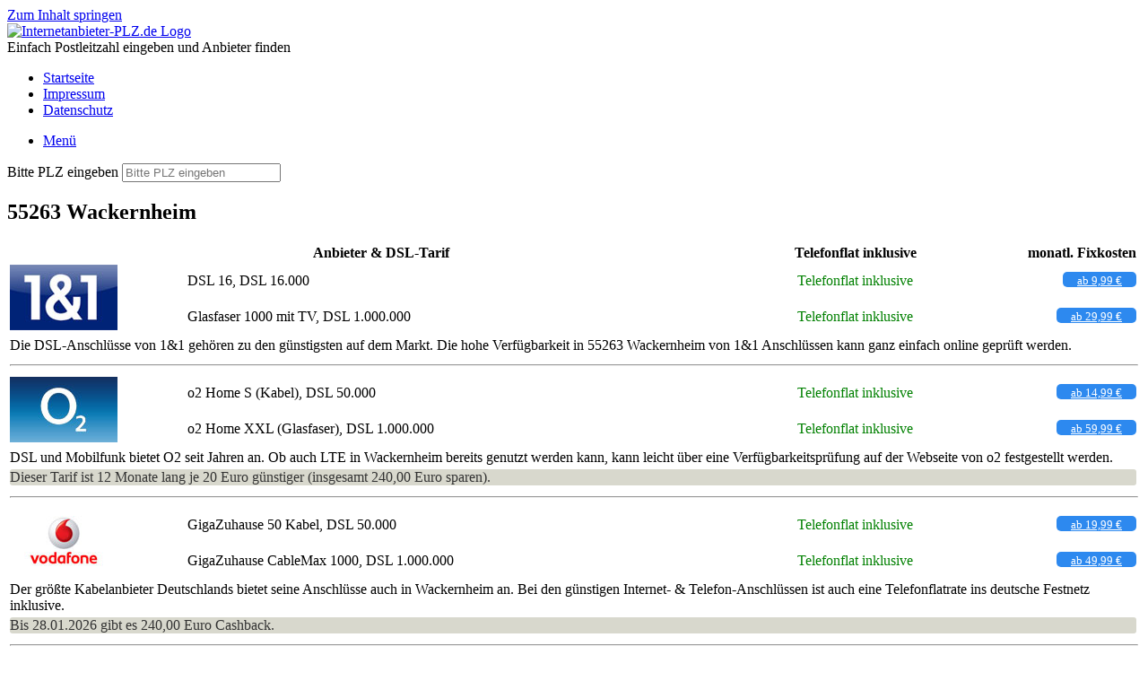

--- FILE ---
content_type: text/html; charset=UTF-8
request_url: https://www.internetanbieter-plz.de/region/55263-wackernheim/
body_size: 6700
content:
<!DOCTYPE html><html lang="de"><head><meta charset="UTF-8" /><meta http-equiv="X-UA-Compatible" content="IE=10" /><link rel="profile" href="http://gmpg.org/xfn/11" /><link rel="pingback" href="https://www.internetanbieter-plz.de/xmlrpc.php" /><meta name='robots' content='index, follow, max-image-preview:large, max-snippet:-1, max-video-preview:-1' /><!-- <link media="all" href="https://www.internetanbieter-plz.de/wp-content/cache/autoptimize/css/autoptimize_c9316c0599d78f2b9410f7c3ef99dbc2.css" rel="stylesheet"> -->
<link rel="stylesheet" type="text/css" href="//www.internetanbieter-plz.de/wp-content/cache/wpfc-minified/dh6p5llg/8fe84.css" media="all"/><style media="screen">#footer-widgets .widget{width:100%}#masthead-widgets .widget{width:100%}</style><title>Internetanbieter PLZ: DSL in 55263 Wackernheim</title><meta name="description" content="DSL und LTE Internetanbieter in 55263 Wackernheim (). Jetzt einfach und schnell Verfügbarkeit prüfen." /><link rel="canonical" href="https://www.internetanbieter-plz.de/region/55263-wackernheim/" /><meta property="og:locale" content="de_DE" /><meta property="og:type" content="article" /><meta property="og:title" content="Internetanbieter PLZ: DSL in 55263 Wackernheim" /><meta property="og:description" content="DSL und LTE Internetanbieter in 55263 Wackernheim (). Jetzt einfach und schnell Verfügbarkeit prüfen." /><meta property="og:url" content="https://www.internetanbieter-plz.de/region/55263-wackernheim/" /><meta property="og:site_name" content="Internetanbieter-PLZ.de" /> <script type="application/ld+json" class="yoast-schema-graph">{"@context":"https://schema.org","@graph":[{"@type":"WebPage","@id":"https://www.internetanbieter-plz.de/region/55263-wackernheim/","url":"https://www.internetanbieter-plz.de/region/55263-wackernheim/","name":"Internetanbieter PLZ: DSL in 55263 Wackernheim","isPartOf":{"@id":"https://www.internetanbieter-plz.de/#website"},"datePublished":"2013-08-01T07:00:20+00:00","description":"DSL und LTE Internetanbieter in 55263 Wackernheim (). Jetzt einfach und schnell Verfügbarkeit prüfen.","breadcrumb":{"@id":"https://www.internetanbieter-plz.de/region/55263-wackernheim/#breadcrumb"},"inLanguage":"de","potentialAction":[{"@type":"ReadAction","target":["https://www.internetanbieter-plz.de/region/55263-wackernheim/"]}]},{"@type":"BreadcrumbList","@id":"https://www.internetanbieter-plz.de/region/55263-wackernheim/#breadcrumb","itemListElement":[{"@type":"ListItem","position":1,"name":"Home","item":"https://www.internetanbieter-plz.de/"},{"@type":"ListItem","position":2,"name":"55263 Wackernheim"}]},{"@type":"WebSite","@id":"https://www.internetanbieter-plz.de/#website","url":"https://www.internetanbieter-plz.de/","name":"Internetanbieter-PLZ.de","description":"","potentialAction":[{"@type":"SearchAction","target":{"@type":"EntryPoint","urlTemplate":"https://www.internetanbieter-plz.de/?s={search_term_string}"},"query-input":{"@type":"PropertyValueSpecification","valueRequired":true,"valueName":"search_term_string"}}],"inLanguage":"de"}]}</script> <link rel="alternate" type="application/rss+xml" title="Internetanbieter-PLZ.de &raquo; Feed" href="https://www.internetanbieter-plz.de/feed/" /><link rel="alternate" type="application/rss+xml" title="Internetanbieter-PLZ.de &raquo; Kommentar-Feed" href="https://www.internetanbieter-plz.de/comments/feed/" /><link rel="alternate" title="oEmbed (JSON)" type="application/json+oembed" href="https://www.internetanbieter-plz.de/wp-json/oembed/1.0/embed?url=https%3A%2F%2Fwww.internetanbieter-plz.de%2Fregion%2F55263-wackernheim%2F" /><link rel="alternate" title="oEmbed (XML)" type="text/xml+oembed" href="https://www.internetanbieter-plz.de/wp-json/oembed/1.0/embed?url=https%3A%2F%2Fwww.internetanbieter-plz.de%2Fregion%2F55263-wackernheim%2F&#038;format=xml" /><!-- <link rel='stylesheet' id='borlabs-cookie-custom-css' href='https://www.internetanbieter-plz.de/wp-content/cache/autoptimize/css/autoptimize_single_fc49402ac3b1137b5b9787e62fef4b81.css' type='text/css' media='all' /> -->
<link rel="stylesheet" type="text/css" href="//www.internetanbieter-plz.de/wp-content/cache/wpfc-minified/dt06ujld/8fe84.css" media="all"/> <script src='//www.internetanbieter-plz.de/wp-content/cache/wpfc-minified/9ann5eoh/8fe84.js' type="text/javascript"></script>
<!-- <script type="text/javascript" src="https://www.internetanbieter-plz.de/wp-includes/js/jquery/jquery.min.js" id="jquery-core-js"></script> --> <script type="text/javascript" id="siteorigin-mobilenav-js-extra">var mobileNav = {"search":{"url":"https://www.internetanbieter-plz.de","placeholder":"Bitte PLZ eingeben"},"text":{"navigate":"Men\u00fc","back":"Zur\u00fcck","close":"Schlie\u00dfen"},"nextIconUrl":"https://www.internetanbieter-plz.de/wp-content/themes/vantage/inc/mobilenav/images/next.png","mobileMenuClose":"\u003Ci class=\"fa fa-times\"\u003E\u003C/i\u003E"};
//# sourceURL=siteorigin-mobilenav-js-extra</script> <script type="text/javascript" id="vantage-main-js-extra">var vantage = {"fitvids":"1"};
//# sourceURL=vantage-main-js-extra</script> <script data-no-optimize="1" data-no-minify="1" data-cfasync="false" type="text/javascript" src="https://www.internetanbieter-plz.de/wp-content/cache/autoptimize/js/autoptimize_single_4ab3d1858ac57d70b1c49d27c58cd9c4.js" id="borlabs-cookie-config-js"></script> <script data-no-optimize="1" data-no-minify="1" data-cfasync="false" type="text/javascript" src="https://www.internetanbieter-plz.de/wp-content/plugins/borlabs-cookie/assets/javascript/borlabs-cookie-prioritize.min.js" id="borlabs-cookie-prioritize-js"></script> <link rel="https://api.w.org/" href="https://www.internetanbieter-plz.de/wp-json/" /><link rel="alternate" title="JSON" type="application/json" href="https://www.internetanbieter-plz.de/wp-json/wp/v2/region/23791" /><link rel="EditURI" type="application/rsd+xml" title="RSD" href="https://www.internetanbieter-plz.de/xmlrpc.php?rsd" /><link rel='shortlink' href='https://www.internetanbieter-plz.de/?p=23791' /><meta name="viewport" content="width=device-width, initial-scale=1" /> <script data-borlabs-cookie-script-blocker-ignore>if ('0' === '1' && ('0' === '1' || '1' === '1')) {
window['gtag_enable_tcf_support'] = true;
}
window.dataLayer = window.dataLayer || [];
if (typeof gtag !== 'function') {
function gtag() {
dataLayer.push(arguments);
}
}
gtag('set', 'developer_id.dYjRjMm', true);
if ('0' === '1' || '1' === '1') {
if (window.BorlabsCookieGoogleConsentModeDefaultSet !== true) {
let getCookieValue = function (name) {
return document.cookie.match('(^|;)\\s*' + name + '\\s*=\\s*([^;]+)')?.pop() || '';
};
let cookieValue = getCookieValue('borlabs-cookie-gcs');
let consentsFromCookie = {};
if (cookieValue !== '') {
consentsFromCookie = JSON.parse(decodeURIComponent(cookieValue));
}
let defaultValues = {
'ad_storage': 'denied',
'ad_user_data': 'denied',
'ad_personalization': 'denied',
'analytics_storage': 'denied',
'functionality_storage': 'denied',
'personalization_storage': 'denied',
'security_storage': 'denied',
'wait_for_update': 500,
};
gtag('consent', 'default', { ...defaultValues, ...consentsFromCookie });
}
window.BorlabsCookieGoogleConsentModeDefaultSet = true;
let borlabsCookieConsentChangeHandler = function () {
window.dataLayer = window.dataLayer || [];
if (typeof gtag !== 'function') { function gtag(){dataLayer.push(arguments);} }
let getCookieValue = function (name) {
return document.cookie.match('(^|;)\\s*' + name + '\\s*=\\s*([^;]+)')?.pop() || '';
};
let cookieValue = getCookieValue('borlabs-cookie-gcs');
let consentsFromCookie = {};
if (cookieValue !== '') {
consentsFromCookie = JSON.parse(decodeURIComponent(cookieValue));
}
consentsFromCookie.analytics_storage = BorlabsCookie.Consents.hasConsent('google-analytics') ? 'granted' : 'denied';
BorlabsCookie.CookieLibrary.setCookie(
'borlabs-cookie-gcs',
JSON.stringify(consentsFromCookie),
BorlabsCookie.Settings.automaticCookieDomainAndPath.value ? '' : BorlabsCookie.Settings.cookieDomain.value,
BorlabsCookie.Settings.cookiePath.value,
BorlabsCookie.Cookie.getPluginCookie().expires,
BorlabsCookie.Settings.cookieSecure.value,
BorlabsCookie.Settings.cookieSameSite.value
);
}
document.addEventListener('borlabs-cookie-consent-saved', borlabsCookieConsentChangeHandler);
document.addEventListener('borlabs-cookie-handle-unblock', borlabsCookieConsentChangeHandler);
}
if ('0' === '1') {
gtag("js", new Date());
gtag("config", "UA", {"anonymize_ip": true});
(function (w, d, s, i) {
var f = d.getElementsByTagName(s)[0],
j = d.createElement(s);
j.async = true;
j.src =
"https://www.googletagmanager.com/gtag/js?id=" + i;
f.parentNode.insertBefore(j, f);
})(window, document, "script", "UA");
}</script> </head><body class="wp-singular region-template-default single single-region postid-23791 wp-theme-vantage wp-child-theme-vantage-child metaslider-plugin responsive layout-full no-js has-sidebar has-menu-search page-layout-default mobilenav"><div id="page-wrapper"> <a class="skip-link screen-reader-text" href="#content">Zum Inhalt springen</a><header id="masthead" class="site-header" role="banner"><div class="hgroup full-container "><div class="logo-wrapper"> <a href="https://www.internetanbieter-plz.de/" title="Internetanbieter-PLZ.de" rel="home" class="logo"> <img src="https://www.internetanbieter-plz.de/wp-content/uploads/logo-250.png"  class="logo-height-constrain"  width="250"  height="43"  alt="Internetanbieter-PLZ.de Logo"  /> </a></div><div class="support-text"> Einfach Postleitzahl eingeben und Anbieter finden</div></div><nav class="site-navigation main-navigation primary use-vantage-sticky-menu use-sticky-menu"><div class="full-container"><div class="main-navigation-container"><div id="so-mobilenav-standard-1" data-id="1" class="so-mobilenav-standard"></div><div class="menu-top-container"><ul id="menu-top" class="menu"><li id="menu-item-12" class="menu-item menu-item-type-custom menu-item-object-custom menu-item-12"><a href="/"><span class="icon"></span>Startseite</a></li><li id="menu-item-25320" class="menu-item menu-item-type-post_type menu-item-object-page menu-item-25320"><a href="https://www.internetanbieter-plz.de/impressum/">Impressum</a></li><li id="menu-item-25682" class="menu-item menu-item-type-post_type menu-item-object-page menu-item-privacy-policy menu-item-25682"><a rel="privacy-policy" href="https://www.internetanbieter-plz.de/datenschutz/">Datenschutz</a></li></ul></div><div id="so-mobilenav-mobile-1" data-id="1" class="so-mobilenav-mobile"></div><div class="menu-mobilenav-container"><ul id="mobile-nav-item-wrap-1" class="menu"><li><a href="#" class="mobilenav-main-link" data-id="1"><span class="mobile-nav-icon"></span><span class="mobilenav-main-link-text">Menü</span></a></li></ul></div></div><div id="search-icon"><div id="search-icon-icon" tabindex="0" role="button" aria-label="Suche öffnen"><div class="vantage-icon-search"></div></div><form method="get" class="searchform" action="https://www.internetanbieter-plz.de/" role="search"> <label for="search-form" class="screen-reader-text">Bitte PLZ eingeben</label> <input type="search" name="s" class="field" id="search-form" value="" placeholder="Bitte PLZ eingeben"/></form></div></div></nav></header><div id="main" class="site-main"><div class="full-container"><div id="primary" class="content-area"><div id="content" class="site-content" role="main"><article id="post-23791" class="post post-23791 region type-region status-publish hentry"><div class="entry-main"><header class="entry-header"><h1 class="entry-title">55263 Wackernheim</h1></header><div class="entry-content"><table width="100%" border="0" class="iplz_2"><thead><tr><th colspan="2">Anbieter &amp; DSL-Tarif<th>Telefonflat inklusive</th><th><div align="right">monatl.&nbsp;Fixkosten</div></th></tr></thead><tbody><tr><td rowspan="2"><img decoding="async" src="/bilder/logos/1und1.jpg" alt="1&1" /></td><td>DSL 16, DSL 16.000</td><td><div align="center"><span style="color:green;">Telefonflat inklusive</span></div></td><td><div align="right"><a href="/dsl-infos.php?ti=MTJfMzA1" class="su-button su-button-style-default" style="color:#FFFFFF;background-color:#2D89EF;border-color:#246ec0;border-radius:5px" target="_blank" rel="noopener noreferrer"><span style="color:#FFFFFF;padding:0px 16px;font-size:13px;line-height:26px;border-color:#6cadf4;border-radius:5px;text-shadow:none"> ab 9,99&nbsp;&euro;</span></a></div></td></tr><tr><td>Glasfaser 1000 mit TV, DSL 1.000.000</td><td><div align="center"><span style="color:green;">Telefonflat inklusive</span></div></td><td><div align="right"><a href="/dsl-infos.php?ti=NzY2Xzg3Njc1" class="su-button su-button-style-default" style="color:#FFFFFF;background-color:#2D89EF;border-color:#246ec0;border-radius:5px" target="_blank" rel="noopener noreferrer"><span style="color:#FFFFFF;padding:0px 16px;font-size:13px;line-height:26px;border-color:#6cadf4;border-radius:5px;text-shadow:none"> ab 29,99&nbsp;&euro;</span></a></div></td></tr><tr><td colspan="4">Die DSL-Anschlüsse von 1&amp;1 gehören zu den günstigsten auf dem Markt. Die hohe Verfügbarkeit in 55263 Wackernheim von 1&amp;1 Anschlüssen kann ganz einfach online geprüft werden.</td></tr><tr><td colspan="5"><hr /></td></tr><tr><td rowspan="2"><img decoding="async" src="/bilder/logos/o2.jpg" alt="o2" /></td><td>o2 Home S (Kabel), DSL 50.000</td><td><div align="center"><span style="color:green;">Telefonflat inklusive</span></div></td><td><div align="right"><a href="/dsl-infos.php?ti=OTY0XzkwMDQz" class="su-button su-button-style-default" style="color:#FFFFFF;background-color:#2D89EF;border-color:#246ec0;border-radius:5px" target="_blank" rel="noopener noreferrer"><span style="color:#FFFFFF;padding:0px 16px;font-size:13px;line-height:26px;border-color:#6cadf4;border-radius:5px;text-shadow:none"> ab 14,99&nbsp;&euro;</span></a></div></td></tr><tr><td>o2 Home XXL (Glasfaser), DSL 1.000.000</td><td><div align="center"><span style="color:green;">Telefonflat inklusive</span></div></td><td><div align="right"><a href="/dsl-infos.php?ti=OTgyXzM4MDU2" class="su-button su-button-style-default" style="color:#FFFFFF;background-color:#2D89EF;border-color:#246ec0;border-radius:5px" target="_blank" rel="noopener noreferrer"><span style="color:#FFFFFF;padding:0px 16px;font-size:13px;line-height:26px;border-color:#6cadf4;border-radius:5px;text-shadow:none"> ab 59,99&nbsp;&euro;</span></a></div></td></tr><tr><td colspan="4">DSL und Mobilfunk bietet O2 seit Jahren an. Ob auch LTE in Wackernheim bereits genutzt werden kann, kann leicht über eine Verfügbarkeitsprüfung auf der Webseite von o2 festgestellt werden.</td></tr><tr><td colspan="4"><div class="su-note"  style="border-color:#bebeb3;border-radius:3px;-moz-border-radius:3px;-webkit-border-radius:3px;"><div class="su-note-inner su-u-clearfix su-u-trim" style="background-color:#d8d8cd;border-color:#ffffff;color:#333333;border-radius:3px;-moz-border-radius:3px;-webkit-border-radius:3px;">Dieser Tarif ist 12 Monate lang je 20 Euro günstiger (insgesamt 240,00 Euro sparen).</div></div></td></tr><tr><td colspan="5"><hr /></td></tr><tr><td rowspan="2"><img decoding="async" src="/bilder/logos/vodafone.jpg" alt="Vodafone Kabel" /></td><td>GigaZuhause 50 Kabel, DSL 50.000</td><td><div align="center"><span style="color:green;">Telefonflat inklusive</span></div></td><td><div align="right"><a href="/dsl-infos.php?ti=MTAwMF81MjM5" class="su-button su-button-style-default" style="color:#FFFFFF;background-color:#2D89EF;border-color:#246ec0;border-radius:5px" target="_blank" rel="noopener noreferrer"><span style="color:#FFFFFF;padding:0px 16px;font-size:13px;line-height:26px;border-color:#6cadf4;border-radius:5px;text-shadow:none"> ab 19,99&nbsp;&euro;</span></a></div></td></tr><tr><td>GigaZuhause CableMax 1000, DSL 1.000.000</td><td><div align="center"><span style="color:green;">Telefonflat inklusive</span></div></td><td><div align="right"><a href="/dsl-infos.php?ti=MTAwNF81Nzcz" class="su-button su-button-style-default" style="color:#FFFFFF;background-color:#2D89EF;border-color:#246ec0;border-radius:5px" target="_blank" rel="noopener noreferrer"><span style="color:#FFFFFF;padding:0px 16px;font-size:13px;line-height:26px;border-color:#6cadf4;border-radius:5px;text-shadow:none"> ab 49,99&nbsp;&euro;</span></a></div></td></tr><tr><td colspan="4">Der größte Kabelanbieter Deutschlands bietet seine Anschlüsse auch in Wackernheim an. Bei den günstigen Internet- & Telefon-Anschlüssen ist auch eine Telefonflatrate ins deutsche Festnetz inklusive.</td></tr><tr><td colspan="4"><div class="su-note"  style="border-color:#bebeb3;border-radius:3px;-moz-border-radius:3px;-webkit-border-radius:3px;"><div class="su-note-inner su-u-clearfix su-u-trim" style="background-color:#d8d8cd;border-color:#ffffff;color:#333333;border-radius:3px;-moz-border-radius:3px;-webkit-border-radius:3px;">Bis 28.01.2026 gibt es 240,00 Euro Cashback.</div></div></td></tr><tr><td colspan="5"><hr /></td></tr><tr><td rowspan="2"><img decoding="async" src="/bilder/logos/telekom.jpg" alt="Telekom" /></td><td>MagentaZuhause S, DSL 16.000</td><td><div align="center"><span style="color:green;">Telefonflat inklusive</span></div></td><td><div align="right"><a href="/dsl-infos.php?ti=NTJfOTcx" class="su-button su-button-style-default" style="color:#FFFFFF;background-color:#2D89EF;border-color:#246ec0;border-radius:5px" target="_blank" rel="noopener noreferrer"><span style="color:#FFFFFF;padding:0px 16px;font-size:13px;line-height:26px;border-color:#6cadf4;border-radius:5px;text-shadow:none"> ab 9,95&nbsp;&euro;</span></a></div></td></tr><tr><td>Glasfaser 1000 mit MagentaTV MegaStream, DSL 1.000.000</td><td><div align="center"><span style="color:green;">Telefonflat inklusive</span></div></td><td><div align="right"><a href="/dsl-infos.php?ti=MjMzMF84MDg0" class="su-button su-button-style-default" style="color:#FFFFFF;background-color:#2D89EF;border-color:#246ec0;border-radius:5px" target="_blank" rel="noopener noreferrer"><span style="color:#FFFFFF;padding:0px 16px;font-size:13px;line-height:26px;border-color:#6cadf4;border-radius:5px;text-shadow:none"> ab 19,95&nbsp;&euro;</span></a></div></td></tr><tr><td colspan="4">Durch immer neue Dienste und innovative Techniken gelingt es der Deutschen Telekom als nach wie vor führendem Anbieter von DSL- und Kabeldienstleistungen, dass immer mehr Verbraucher in Wackernheim Zugang zur digitalen Welt haben.</td></tr><tr><td colspan="4"><div class="su-note"  style="border-color:#bebeb3;border-radius:3px;-moz-border-radius:3px;-webkit-border-radius:3px;"><div class="su-note-inner su-u-clearfix su-u-trim" style="background-color:#d8d8cd;border-color:#ffffff;color:#333333;border-radius:3px;-moz-border-radius:3px;-webkit-border-radius:3px;">Bis 02.02.2026 gibt es 100,00 Euro Routergutschrift (bei Routermiete).</div></div></td></tr><tr><td colspan="5"><hr /></td></tr><tr><td rowspan="2"><img decoding="async" src="/bilder/logos/vodafone.jpg" alt="Vodafone" /></td><td>GigaZuhause 16 DSL + TV, DSL 16.000</td><td><div align="center"><span style="color:green;">Telefonflat inklusive</span></div></td><td><div align="right"><a href="/dsl-infos.php?ti=NjE1XzQ4" class="su-button su-button-style-default" style="color:#FFFFFF;background-color:#2D89EF;border-color:#246ec0;border-radius:5px" target="_blank" rel="noopener noreferrer"><span style="color:#FFFFFF;padding:0px 16px;font-size:13px;line-height:26px;border-color:#6cadf4;border-radius:5px;text-shadow:none"> ab 19,98&nbsp;&euro;</span></a></div></td></tr><tr><td>GigaCube 5G Zuhause Unlimited, DSL 500.000</td><td><div align="center"><span style="color:red;">Telefonflat nicht inkl.</span></div></td><td><div align="right"><a href="/dsl-infos.php?ti=MTIzNV83MzI1" class="su-button su-button-style-default" style="color:#FFFFFF;background-color:#2D89EF;border-color:#246ec0;border-radius:5px" target="_blank" rel="noopener noreferrer"><span style="color:#FFFFFF;padding:0px 16px;font-size:13px;line-height:26px;border-color:#6cadf4;border-radius:5px;text-shadow:none"> ab 29,99&nbsp;&euro;</span></a></div></td></tr><tr><td colspan="4">In Wackernheim bietet Vodafone zuverlässige DSL-Anschlüsse. Günstige Angebote und ein beeindruckend großes Produktportfolio zeichnen Vodafone bereits seit langem aus.</td></tr><tr><td colspan="5"><hr /></td></tr></tbody><tfoot><tr><td colspan="4">Letzte Preisaktualisierung: 01.01.2026</td></tr></tfoot></table></div></div></article><nav id="nav-below" class="site-navigation post-navigation"><h2 class="assistive-text">Beitragsnavigation</h2><div class="single-nav-wrapper"><div class="nav-next"><a href="https://www.internetanbieter-plz.de/region/56729-welschenbach/" rel="next">56729 Welschenbach <span class="meta-nav">&rarr;</span></a></div></div></nav></div></div><div id="secondary" class="widget-area" role="complementary"><aside id="text-2" class="widget widget_text"><div class="textwidget"><div class="su-box su-box-style-default" id="" style="border-color:#000000;border-radius:3px;"><div class="su-box-title" style="background-color:#333333;color:#FFFFFF;border-top-left-radius:1px;border-top-right-radius:1px">LTE Abdeckung in 55263 Wackernheim</div><div class="su-box-content su-u-clearfix su-u-trim" style="border-bottom-left-radius:1px;border-bottom-right-radius:1px"><div style="margin: 5px 0;">Telekom LTE: <a href="/dsl-infos.php?lteinfos=telekom" class="su-button su-button-style-soft" style="color:#FFFFFF;background-color:#e70075;border-color:#b9005e;border-radius:5px" target="_blank" rel="noopener noreferrer"><span style="color:#FFFFFF;padding:0px 16px;font-size:13px;line-height:26px;border-color:#ef4d9f;border-radius:5px;text-shadow:0 0 1px #f380ba"> 100 Prozent</span></a></div><div style="margin: 5px 0;">Vodafone LTE: <a href="/dsl-infos.php?lteinfos=vodafone" class="su-button su-button-style-soft" style="color:#FFFFFF;background-color:red;border-color:red;border-radius:5px" target="_blank" rel="noopener noreferrer"><span style="color:#FFFFFF;padding:0px 16px;font-size:13px;line-height:26px;border-color:red;border-radius:5px;text-shadow:0 0 1px red"> 46 Prozent</span></a></div><div style="margin: 5px 0;">O<sub>2</sub> LTE: <a href="/dsl-infos.php?lteinfos=o2" class="su-button su-button-style-soft" style="color:#FFFFFF;background-color:#0a58af;border-color:#08478c;border-radius:5px" target="_blank" rel="noopener noreferrer"><span style="color:#FFFFFF;padding:0px 16px;font-size:13px;line-height:26px;border-color:#548bc7;border-radius:5px;text-shadow:0 0 1px #85acd7"> 98 Prozent</span></a></div></div></div><div class="su-box su-box-style-default" id="" style="border-color:#000000;border-radius:3px;"><div class="su-box-title" style="background-color:#333333;color:#FFFFFF;border-top-left-radius:1px;border-top-right-radius:1px">DSL Geschwindigkeiten in 55263 Wackernheim</div><div class="su-box-content su-u-clearfix su-u-trim" style="border-bottom-left-radius:1px;border-bottom-right-radius:1px">DSL 1.000: ca. 78 Prozent<br />DSL 2.000: ca. 70 Prozent<br />DSL 6.000: ca. 70 Prozent<br />DSL 16.000: ca. 67 Prozent<br />VDSL 50.000: ca. 67 Prozent<br /></div></div><div class="su-box su-box-style-default" id="" style="border-color:#000000;border-radius:3px;"><div class="su-box-title" style="background-color:#333333;color:#FFFFFF;border-top-left-radius:1px;border-top-right-radius:1px">Weitere Orte bei Wackernheim</div><div class="su-box-content su-u-clearfix su-u-trim" style="border-bottom-left-radius:1px;border-bottom-right-radius:1px"><a href="/region/55437-appenheim/">55437 Appenheim</a><br /><a href="/region/55270-bubenheim/">55270 Bubenheim</a><br /><a href="/region/55257-budenheim/">55257 Budenheim</a><br /><a href="/region/65347-eltville-am-rhein/">65347 Eltville am Rhein</a><br /><a href="/region/55270-engelstadt/">55270 Engelstadt</a><br /><a href="/region/55270-essenheim/">55270 Essenheim</a><br /><a href="/region/55435-gau-algesheim/">55435 Gau-Algesheim</a><br /><a href="/region/55262-heidesheim-am-rhein/">55262 Heidesheim am Rhein</a><br /><a href="/region/55218-ingelheim-am-rhein/">55218 Ingelheim am Rhein</a><br /><a href="/region/65399-kiedrich/">65399 Kiedrich</a><br /><a href="/region/55270-klein-winternheim/">55270 Klein-Winternheim</a><br /><a href="/region/55437-nieder-hilbersheim/">55437 Nieder-Hilbersheim</a><br /><a href="/region/55268-nieder-olm/">55268 Nieder-Olm</a><br /><a href="/region/55270-ober-olm/">55270 Ober-Olm</a><br /><a href="/region/65375-oestrich-winkel/">65375 Oestrich-Winkel</a><br /><a href="/region/55270-schwabenheim-an-der-selz/">55270 Schwabenheim an der Selz</a><br /><a href="/region/55271-stadecken-elsheim/">55271 Stadecken-Elsheim</a><br /><a href="/region/65396-walluf/">65396 Walluf</a><br /></div></div></div></aside></div></div></div><footer id="colophon" class="site-footer" role="contentinfo"><div id="footer-widgets" class="full-container"></div><div id="theme-attribution">2026 - Internetanbieter-PLZ.de</div></footer></div> <script type="speculationrules">{"prefetch":[{"source":"document","where":{"and":[{"href_matches":"/*"},{"not":{"href_matches":["/wp-*.php","/wp-admin/*","/wp-content/uploads/*","/wp-content/*","/wp-content/plugins/*","/wp-content/themes/vantage-child/*","/wp-content/themes/vantage/*","/*\\?(.+)"]}},{"not":{"selector_matches":"a[rel~=\"nofollow\"]"}},{"not":{"selector_matches":".no-prefetch, .no-prefetch a"}}]},"eagerness":"conservative"}]}</script> <a href="#" id="scroll-to-top" class="scroll-to-top" title="Zurück nach oben"><span class="vantage-icon-arrow-up"></span></a> <script type="importmap" id="wp-importmap">{"imports":{"borlabs-cookie-core":"https://www.internetanbieter-plz.de/wp-content/plugins/borlabs-cookie/assets/javascript/borlabs-cookie.min.js?ver=3.3.22"}}</script> <script type="module" src="https://www.internetanbieter-plz.de/wp-content/plugins/borlabs-cookie/assets/javascript/borlabs-cookie.min.js?ver=3.3.22" id="borlabs-cookie-core-js-module" data-cfasync="false" data-no-minify="1" data-no-optimize="1"></script> <script type="module" src="https://www.internetanbieter-plz.de/wp-content/plugins/borlabs-cookie/assets/javascript/borlabs-cookie-legacy-backward-compatibility.min.js?ver=3.3.22" id="borlabs-cookie-legacy-backward-compatibility-js-module"></script> <div data-nosnippet data-borlabs-cookie-consent-required='true' id='BorlabsCookieBox'></div><div id='BorlabsCookieWidget' class='brlbs-cmpnt-container'></div> <template id="brlbs-cmpnt-cb-template-facebook-content-blocker"><div class="brlbs-cmpnt-container brlbs-cmpnt-content-blocker brlbs-cmpnt-with-individual-styles" data-borlabs-cookie-content-blocker-id="facebook-content-blocker" data-borlabs-cookie-content=""><div class="brlbs-cmpnt-cb-preset-b brlbs-cmpnt-cb-facebook"><div class="brlbs-cmpnt-cb-thumbnail" style="background-image: url('https://www.internetanbieter-plz.de/wp-content/uploads/borlabs-cookie/1/cb-facebook-main.png')"></div><div class="brlbs-cmpnt-cb-main"><div class="brlbs-cmpnt-cb-content"><p class="brlbs-cmpnt-cb-description">Sie sehen gerade einen Platzhalterinhalt von <strong>Facebook</strong>. Um auf den eigentlichen Inhalt zuzugreifen, klicken Sie auf die Schaltfläche unten. Bitte beachten Sie, dass dabei Daten an Drittanbieter weitergegeben werden.</p> <a class="brlbs-cmpnt-cb-provider-toggle" href="#" data-borlabs-cookie-show-provider-information role="button">Mehr Informationen</a></div><div class="brlbs-cmpnt-cb-buttons"> <a class="brlbs-cmpnt-cb-btn" href="#" data-borlabs-cookie-unblock role="button">Inhalt entsperren</a> <a class="brlbs-cmpnt-cb-btn" href="#" data-borlabs-cookie-accept-service role="button" style="display: inherit">Erforderlichen Service akzeptieren und Inhalte entsperren</a></div></div></div></div> </template> <script>(function() {
const template = document.querySelector("#brlbs-cmpnt-cb-template-facebook-content-blocker");
const divsToInsertBlocker = document.querySelectorAll('div.fb-video[data-href*="//www.facebook.com/"], div.fb-post[data-href*="//www.facebook.com/"]');
for (const div of divsToInsertBlocker) {
const blocked = template.content.cloneNode(true).querySelector('.brlbs-cmpnt-container');
blocked.dataset.borlabsCookieContent = btoa(unescape(encodeURIComponent(div.outerHTML)));
div.replaceWith(blocked);
}
})()</script><template id="brlbs-cmpnt-cb-template-instagram"><div class="brlbs-cmpnt-container brlbs-cmpnt-content-blocker brlbs-cmpnt-with-individual-styles" data-borlabs-cookie-content-blocker-id="instagram" data-borlabs-cookie-content=""><div class="brlbs-cmpnt-cb-preset-b brlbs-cmpnt-cb-instagram"><div class="brlbs-cmpnt-cb-thumbnail" style="background-image: url('https://www.internetanbieter-plz.de/wp-content/uploads/borlabs-cookie/1/cb-instagram-main.png')"></div><div class="brlbs-cmpnt-cb-main"><div class="brlbs-cmpnt-cb-content"><p class="brlbs-cmpnt-cb-description">Sie sehen gerade einen Platzhalterinhalt von <strong>Instagram</strong>. Um auf den eigentlichen Inhalt zuzugreifen, klicken Sie auf die Schaltfläche unten. Bitte beachten Sie, dass dabei Daten an Drittanbieter weitergegeben werden.</p> <a class="brlbs-cmpnt-cb-provider-toggle" href="#" data-borlabs-cookie-show-provider-information role="button">Mehr Informationen</a></div><div class="brlbs-cmpnt-cb-buttons"> <a class="brlbs-cmpnt-cb-btn" href="#" data-borlabs-cookie-unblock role="button">Inhalt entsperren</a> <a class="brlbs-cmpnt-cb-btn" href="#" data-borlabs-cookie-accept-service role="button" style="display: inherit">Erforderlichen Service akzeptieren und Inhalte entsperren</a></div></div></div></div> </template> <script>(function() {
const template = document.querySelector("#brlbs-cmpnt-cb-template-instagram");
const divsToInsertBlocker = document.querySelectorAll('blockquote.instagram-media[data-instgrm-permalink*="instagram.com/"],blockquote.instagram-media[data-instgrm-version]');
for (const div of divsToInsertBlocker) {
const blocked = template.content.cloneNode(true).querySelector('.brlbs-cmpnt-container');
blocked.dataset.borlabsCookieContent = btoa(unescape(encodeURIComponent(div.outerHTML)));
div.replaceWith(blocked);
}
})()</script><template id="brlbs-cmpnt-cb-template-google-maps-site-origin"><div class="brlbs-cmpnt-container brlbs-cmpnt-content-blocker brlbs-cmpnt-with-individual-styles" data-borlabs-cookie-content-blocker-id="google-maps-site-origin" data-borlabs-cookie-content=""><div class="brlbs-cmpnt-cb-preset-b brlbs-cmpnt-cb-google-maps-so"><div class="brlbs-cmpnt-cb-thumbnail" style="background-image: url('https://www.internetanbieter-plz.de/wp-content/uploads/borlabs-cookie/1/brlbs-cb-google-maps-main.png')"></div><div class="brlbs-cmpnt-cb-main"><div class="brlbs-cmpnt-cb-content"><p class="brlbs-cmpnt-cb-description">Sie sehen gerade einen Platzhalterinhalt von <strong>Google Maps</strong>. Um auf den eigentlichen Inhalt zuzugreifen, klicken Sie auf die Schaltfläche unten. Bitte beachten Sie, dass dabei Daten an Drittanbieter weitergegeben werden.</p> <a class="brlbs-cmpnt-cb-provider-toggle" href="#" data-borlabs-cookie-show-provider-information role="button">Mehr Informationen</a></div><div class="brlbs-cmpnt-cb-buttons"> <a class="brlbs-cmpnt-cb-btn" href="#" data-borlabs-cookie-unblock role="button">Inhalt entsperren</a> <a class="brlbs-cmpnt-cb-btn" href="#" data-borlabs-cookie-accept-service role="button" style="display: inherit">Erforderlichen Service akzeptieren und Inhalte entsperren</a></div></div></div></div> </template> <script>(function() {
const template = document.querySelector("#brlbs-cmpnt-cb-template-google-maps-site-origin");
const divsToInsertBlocker = document.querySelectorAll('.so-widget-sow-google-map');
for (const div of divsToInsertBlocker) {
const cb = template.content.cloneNode(true).querySelector('.brlbs-cmpnt-container');
div.appendChild(cb);
}
})()</script><template id="brlbs-cmpnt-cb-template-x-alias-twitter-content-blocker"><div class="brlbs-cmpnt-container brlbs-cmpnt-content-blocker brlbs-cmpnt-with-individual-styles" data-borlabs-cookie-content-blocker-id="x-alias-twitter-content-blocker" data-borlabs-cookie-content=""><div class="brlbs-cmpnt-cb-preset-b brlbs-cmpnt-cb-x"><div class="brlbs-cmpnt-cb-thumbnail" style="background-image: url('https://www.internetanbieter-plz.de/wp-content/uploads/borlabs-cookie/1/cb-twitter-main.png')"></div><div class="brlbs-cmpnt-cb-main"><div class="brlbs-cmpnt-cb-content"><p class="brlbs-cmpnt-cb-description">Sie sehen gerade einen Platzhalterinhalt von <strong>X</strong>. Um auf den eigentlichen Inhalt zuzugreifen, klicken Sie auf die Schaltfläche unten. Bitte beachten Sie, dass dabei Daten an Drittanbieter weitergegeben werden.</p> <a class="brlbs-cmpnt-cb-provider-toggle" href="#" data-borlabs-cookie-show-provider-information role="button">Mehr Informationen</a></div><div class="brlbs-cmpnt-cb-buttons"> <a class="brlbs-cmpnt-cb-btn" href="#" data-borlabs-cookie-unblock role="button">Inhalt entsperren</a> <a class="brlbs-cmpnt-cb-btn" href="#" data-borlabs-cookie-accept-service role="button" style="display: inherit">Erforderlichen Service akzeptieren und Inhalte entsperren</a></div></div></div></div> </template> <script>(function() {
const template = document.querySelector("#brlbs-cmpnt-cb-template-x-alias-twitter-content-blocker");
const divsToInsertBlocker = document.querySelectorAll('blockquote.twitter-tweet,blockquote.twitter-video');
for (const div of divsToInsertBlocker) {
const blocked = template.content.cloneNode(true).querySelector('.brlbs-cmpnt-container');
blocked.dataset.borlabsCookieContent = btoa(unescape(encodeURIComponent(div.outerHTML)));
div.replaceWith(blocked);
}
})()</script> <script defer src="https://www.internetanbieter-plz.de/wp-content/cache/autoptimize/js/autoptimize_a4862dceba14189d0aa2935fd7963eeb.js"></script></body></html><!-- need to refresh to see cached version -->